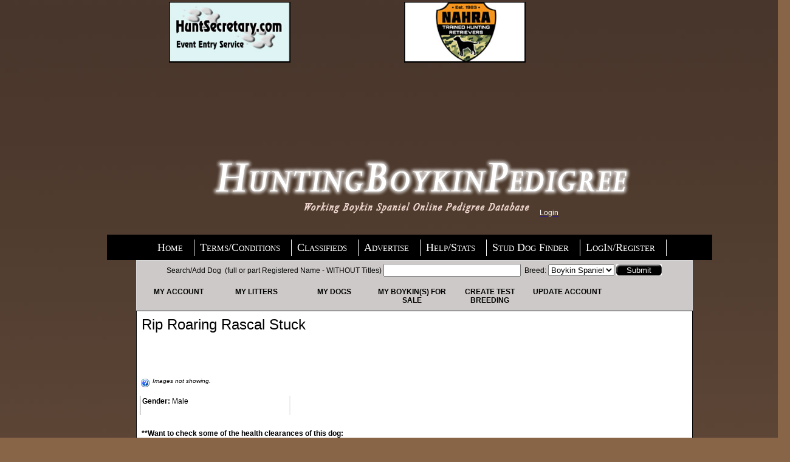

--- FILE ---
content_type: text/html
request_url: https://huntingboykinpedigree.com/pedigree.asp?id=1497
body_size: 8846
content:
<!DOCTYPE html PUBLIC "-//W3C//DTD XHTML 1.0 Transitional//EN" "http://www.w3.org/TR/xhtml1/DTD/xhtml1-transitional.dtd">
<html dir="ltr" xmlns="http://www.w3.org/1999/xhtml">

<!-- #BeginTemplate "newtemp.dwt" -->

<head>
<meta content="en-us" http-equiv="Content-Language" />
<meta content="text/html; charset=utf-8" http-equiv="Content-Type" />


<!-- #BeginEditable "doctitle" -->
<!-- #EndEditable -->

<head>
<link href="../hlplayout.css" rel="stylesheet" type="text/css">
</head>


<head>
<link href="../hlplayout.css" rel="stylesheet" type="text/css">
</head>


<head>
<link href="../hlplayout.css" rel="stylesheet" type="text/css">
</head>


<head>
<link href="../hlplayout.css" rel="stylesheet" type="text/css">
</head>


<head>
<link href="../hlplayout.css" rel="stylesheet" type="text/css">
</head>


<head>
<link href="../hlplayout.css" rel="stylesheet" type="text/css">
</head>




<script language="javascript"  src="hlpscripts.js"></script>


<head>
<link href="hlplayout.css" rel="stylesheet" type="text/css">
</head>


<head>
<link href="hlplayout.css" rel="stylesheet" type="text/css">
</head>



<style type="text/css">

.auto-background {
	border-color: #000000;
	border-width: 0;
}
.auto-backgroundbord {
	border: 1px solid #000000;
	background-color: #FFFFFF;
}
.auto-stylesub {
	text-decoration: underline;
}
.tetcenter {
	text-align: center;
	color:white;
}

.auto-stylehead {
	background-image: url('../images/hbp_background.jpg');
	background-repeat: no-repeat;
}
body.js-enabled #noscript { display: none; }
.hlpnojs {
	font-family:Arial, Helvetica, sans-serif;
	background:	silver;
	
}

.headercenter {
text-align: center;
}

.auto-style1 {
border: 1px solid #000000;
background-color: #cdc9c8;
}

.menubackground {
border: 1px solid #000000;
background-color: #000000;
}


</style>
<link href="stylesheet_hlp.css" rel="stylesheet" type="text/css" />
<link href="hlplayout.css" rel="stylesheet" type="text/css" />
</head>

<body style="margin-left: 50px; margin-right: 0; margin-top: 0; margin-bottom: 0; background-repeat:no-repeat; background-image: url('/images/hbp_background.jpg'); background-color: #886547;">
<!-- ******** BEGIN CODE FOR menu ******** -->
<script type="text/javascript">var MenuLinkedBy="AllWebMenus [4]",awmMenuName="menu",awmBN="940";</script><script charset="UTF-8" src="menu.js" type="text/javascript"></script><script type="text/javascript">awmBuildMenu();</script>
<!-- ******** END CODE FOR menu ******** -->
		<div id="loginlay" style="position: absolute; width: 253px; height: 21px; z-index: 1; left: 888px; top: 343px"><a href = "login.asp"><span class="menulinks">Login</span></a></div>


<table align="left" cellpadding="0" cellspacing="0" style="width: 1250px">

	<tr>
		<td  width="1250px" colspan="3">

<style type="text/css">
.hauto-style1 {
background-color: #FFFFFF;
}
.hauto-style2 {
text-align: center;
}
.hauto-style3 {
color: #FF0000;
}
.hauto-style4 {
color: #FFFFFF;
}
.auto-style1 {
text-align: center;
border-top-color: #D7D7D7;
border-right-color: #D7D7D7;
border-bottom-color: #D7D7D7;
border-left-color: #D7D7D7;
border-top-style: solid;
border-right-style: solid;
border-bottom-style: solid;
border-left-style: solid;
}
</style>

<table   align="center" style="width: 800px">
					<tr>
					<td class="hauto-style4" >	<a href="https://huntingboykinpedigree.com/bannerredirect.asp?bannerid=27" target="_blank">
						<img alt="huntsecretary.com" src="https://huntingboykinpedigree.com/banner/huntsec.jpg" width="200"></a>

						</td>
						<td><a href="https://huntingboykinpedigree.com/bannerredirect.asp?bannerid=16" target="_blank">
						<img alt="NAHRA" src="https://huntingboykinpedigree.com/banner/nahra.jpg" style="border-width: 0" width="200"></a>

						
						</td>	<td>
						
						</td>	
<td>
					
</td>
				
						</tr>
						<tr>
							<td colspan="2">


<script async src="https://pagead2.googlesyndication.com/pagead/js/adsbygoogle.js?client=ca-pub-9584285793608480" crossorigin="anonymous"></script>
<!-- mobile ad2 -->
<ins class="adsbygoogle"
     style="display:inline-block;width:320px;height:100px"
     data-ad-client="ca-pub-9584285793608480"
     data-ad-slot="2229040582"></ins>
<script>
     (adsbygoogle = window.adsbygoogle || []).push({});
</script>

</td>
				<td >
				

				
				
				</td> 
<td >				
					
						</td>
						<td >
				
				
										
						</td>
						
						<td >
						</td>
					</tr>
				</table>
			<!--	<table bgcolor="yellow" bordercolor="silver">
	<tr>
		<td>
		<strong>******12/9/2024: 10AM Central Time: We are currently experiencing issues with our website and are working to resolve the issue. Thank you for your patience and understanding.*****</strong>
</td>
	</tr>
</table> -->
		


</td>
	</tr>
	<tr>
		<td class="headercenter" colspan="3">	
		<img alt="hunting boykin pedigree"  src="images/huntingboykinped_03.png"  /></td>
	</tr>
	<tr>
		<td  style="width: 100px">	
		&nbsp;</td>
		<td class="menubackground" id="awmAnchor-menu"style="width: 783px; height: 40px;">	
		&nbsp;</td>
		<td  style="width: 100px">	
		&nbsp;</td>
	</tr>
	<tr>
		<td colspan="3">
		<table align="center" cellpadding="5" cellspacing="0" class="auto-background" style="width: 905px">
			<tr>
				<td style="width: 4px">&nbsp;</td>
				<td class="auto-style1" style="width: 891px"><form name="dsform1" id="dsform1" method="post" onsubmit="return formValid1()" action="wheretocheck.asp?WTG=DN2">
	Search/Add Dog&nbsp; (full or part Registered Name - WITHOUT Titles)					
						<input id="doggy1" name="doggy1" type="text" style="width: 218px"  />&nbsp; Breed: <select name="breeds">
					<option value="1">Boykin Spaniel</option>
					</select>
					<input type="submit" value="Submit" class="imgClass" /></form>
					
					<br/>
					<ul id="nav">
					<li><a href="../myaccount.asp">My Account</a></li>
					<li><a href="../ulitters.asp">My Litters</a></li> 
					<li><a href="../mydogs.asp">My Dogs</a></li> 
					<li><a href="../udogsale.asp?DS=dlist">My Boykin(s) For Sale</a></li>  
					<li ><a href="../utestlitters.asp">	Create Test Breeding</a></li>  
					<li><a href="../register.asp?UserUpdate=True">Update Account</a></li> 	
					</ul>
					
						
			</td>
			</tr>
			<tr>
				<td style="width: 4px">&nbsp;</td>
				<td class="auto-backgroundbord" style="width: 891px">
		
		

<!-- #BeginEditable "body" -->

<title>Pedigree of  Rip Roaring Rascal Stuck </title>



		<table border="0" style="width: 900px; height: 15px;" id="table2">
	<tr>
		<td style="width: 609px" valign="top"><span class="pedTitle"> Rip Roaring Rascal Stuck </span><br />
		<span class="hofTitle"></span>
</td>	<td valign="top"><font size="4" color="#990000">
  </font> </td>
	</tr>
</table>
<p>
<br /><br /><br /><br /><a href="HLPInc/pop_what.asp?CMD=photono" target="_blank">
        <img src="images/spooky_help.gif" width="18" height="18" border="0" align="middle" /></a>
<i><font size="1">Images not showing.</font></i>
</p>
<table cellspacing="0" cellpadding="2" height="3" style="width: 904px">
<tr>
	<td style="border-left-style: groove; border-left-width: 2px; width: 240px;" valign="top"><strong>Gender: </strong>Male<BR><br/></a> </td>
	<td style="border-left-style: outset; border-left-width: 2px; width: 357px;" valign="top">
 

</td>
	<td valign="top" class="style23"></td>
</tr>
</table>
				<table style="width: 800px">
					<tr>
						<td>&nbsp;</td>
					</tr>
				</table>
				
				
				<table style="width: 100%">
					<tr>
						
						<td><strong>**Want to check some of the health clearances of this dog: </strong>  
						<br />
						
		<a target="_blank" href="https://www.ofa.org/advanced-search?quicksearch=riproaringrascalstuck&btnQuickSearch=Go">
						OFA Website </a>
		(opens in new window &amp; search based on Dog&#39;s name)***<br />
		
						</td>
					</tr>
				</table>
				
				



		<br />
				<table style="width: 800px">
					<tr>
						<td><p style="margin-top: 0; margin-bottom: 0">



<br/><strong><font size=5>Pedigree:</font></strong> <a href="HLPInc/pop_what.asp?CMD=pedt" target="_blank">
        <img src="images/spooky_help.gif" width="18" height="18" border="0" align="middle" /></a>


</p>
</td>
						<td>	
						
						</td>
					</tr>
				</table>
		<br />
<table height="100" style="width: 800px">
	<tr>
<td rowspan="2" style="width: 97px"><font size="2"> Rip Roaring Rascal Stuck </font></td>
<td style="width: 203px">
 <font size="2">
 <a href="pedigree.asp?id=1499"> John C. Calhoun </a><font color="#0033CC" size="1"> </font></td><td height="47"><table width="100%"><tr>
			<td style="height: 44px; width: 202px;"><font size="2"><a href="pedigree.asp?id=568"> Dynamite (Alessandro) </a><font color="#0033CC" size="1">
 <br>Hips: BY-16-T 
</font>

</font></td>
<td style="height: 44px">
<table width="100%">
<tr>
<td><font size="2"><a href="pedigree.asp?id=672"> Turk (H. Baiden) </a><font color="#0033CC" size="1"> <br>Hips: BY-27-G 
</font>
</font>
</td>
</tr>
<tr>
<td><font size="2"><a href="pedigree.asp?id=829"> Roxanne  </a><font color="#0033CC" size="1"> 
</font>
</font>
</td>
</tr>
</table>
</td>
</tr>
<tr>
<td style="width: 202px"><font size="2"><a href="pedigree.asp?id=1612"> Edisto Rosie </a>
<font color="#0033CC" size="1"> <br>Hips: BY-6 </font>

</font>
</td>
<td>
<table width="100%">
<tr>
<td><font size="2">Unknown
</font>
</td>
</tr>
<tr>
<td><font size="2">Unknown
</font>
</td>
</tr>
</table>
</td>
</tr>
</table>
</td>
	</tr>
	<tr>
<td style="width: 203px"><font size="2"><a href="pedigree.asp?id=1500"> Ginger Of Forest Ridge </a><font color="#0033CC" size="1"> </font></td>
<td height="47" width="468">
<table style="width: 103%">
<tr>
<td style="width: 198px"><font size="2">Unknown
</font>
</td>
<td>
<table width="100%">
<tr>
<td><font size="2">Unknown
</font>
</td>
</tr>
<tr>
<td><font size="2">Unknown
</font>
</td>
</tr>
</table>
</td>
</tr>
<tr>
<td style="width: 198px"><font size="2">Unknown
</font>
</td>
<td>
<table width="100%">
<tr>
<td><font size="2">Unknown
</font>
</td>
</tr>
<tr>
<td><font size="2">Unknown
</font>
</td>
</tr>
</table>
</td>
</tr>
</table>
</td>
	</tr>
</table>




		<br />
		<p style="margin-top: 0; margin-bottom: 0">&nbsp;</p>





				<table style="width: 223px" cellspacing="0" cellpadding="2" align="left">
			<tr>
				<td style="height: 26px; width: 99px;">
								*<a href="editdog.asp?id=1497">EDIT DOG</a></td>
				<td style="height: 26px; width: 128px;">*<a href="parents.asp?id=1497">EDIT PARENTS</a></td>
			</tr>
		</table>
		
				<table style="width: 652px" cellpadding="2" align="left">
			<tr>
				<td style="width: 90px">
				*
				<a href="siblings.asp?id=1497&amp;SID=1499&amp;DID=1500&amp;name=%20Rip%20Roaring%20Rascal%20Stuck%20">SIBLINGS</a></td>
				<td style="width: 90px">
				*<a href="offspring.asp?id=1497&amp;name=%20Rip%20Roaring%20Rascal%20Stuck%20">OFFSPRING
				</a><br />
				</td>
				<td style="width: 170px">
				*
				<a href="updated.asp?id=1497&amp;Name=%20Rip%20Roaring%20Rascal%20Stuck%20">
				HISTORY CHANGES</a></td>
				<td style="width: 205px">
				*
				<a target="_blank" href="extpedigree.asp?id=1497">5-GENERATION PEDIGREE</a><br />
				</td>
				
			</tr>
		</table>
		<br />
		<br />
		<table style="width: 700px" cellspacing="4" cellpadding="2" align="left">
			<tr>
				<td style="width: 76px"><a href="4GenPedigree.asp?id=1497">4 GEN PEDIGREE</a> </td>
				<td style="width: 237px">
				*
<a target="_blank" href="printready.asp?id=1497">PRINT READY PEDIGREE
</a></td>
				<td style="width: 217px">
				*
				<a href="Delete.asp?id=1497">DELETE THIS DOG
				</a></td>
				<td></td>
			</tr>
		</table>
		<br/>
				<br />

	<table style="width: 800px">
					<tr>
						<td>Must be logged into view.<br/><p class="p">--Detailed 4 Generation Pedigree <br/>--Sibling List - with title counts<br/> --Inbreeding Coefficient page</p>
						
						
						&nbsp;</td>
					</tr>
				</table>

		
		<br />
		<br />



<p></p>

			
<!-- #EndEditable -->
</td>
			</tr>
		</table>
		</td>
	</tr>
	<tr>
		<td colspan="3">
<head>
<link href="hlplayout.css" rel="stylesheet" type="text/css">
</head>

<table align="center" style="width: 800px">
<tr>
		<td>

	
<script async src="https://pagead2.googlesyndication.com/pagead/js/adsbygoogle.js?client=ca-pub-9584285793608480"
     crossorigin="anonymous"></script>
<!-- mobile ad2 -->
<ins class="adsbygoogle"
     style="display:inline-block;width:320px;height:100px"
     data-ad-client="ca-pub-9584285793608480"
     data-ad-slot="2229040582"></ins>
<script>
     (adsbygoogle = window.adsbygoogle || []).push({});
</script>

</td>
	</tr>

	<tr>
		<td><p class="mlogin">Use of this site is subject to the terms and conditions stated in 
			the <a class="mlogin" href="https://huntingboykinpedigree.com/Terms.asp">terms and conditions page.</a>
			
		
		<a class="mlogin" href="https://huntingboykinpedigree.com/sitemap.asp"><strong>SiteMap</strong></a> ~ <a class="mlogin" href="https://huntingboykinpedigree.com/links.asp">
		<strong>Links</strong></a> ~ Site Designed by Cross Creek Web Design 
		</p>
		</td>

	
	</tr>
	
</table>

</td>
	</tr>
</table>




<head>
<link href="hlplayout.css" rel="stylesheet" type="text/css">
</head>



</body>

<!-- #EndTemplate -->

</html>


--- FILE ---
content_type: text/html; charset=utf-8
request_url: https://www.google.com/recaptcha/api2/aframe
body_size: 266
content:
<!DOCTYPE HTML><html><head><meta http-equiv="content-type" content="text/html; charset=UTF-8"></head><body><script nonce="FLzb6nQOYm-h8dJnnweBpA">/** Anti-fraud and anti-abuse applications only. See google.com/recaptcha */ try{var clients={'sodar':'https://pagead2.googlesyndication.com/pagead/sodar?'};window.addEventListener("message",function(a){try{if(a.source===window.parent){var b=JSON.parse(a.data);var c=clients[b['id']];if(c){var d=document.createElement('img');d.src=c+b['params']+'&rc='+(localStorage.getItem("rc::a")?sessionStorage.getItem("rc::b"):"");window.document.body.appendChild(d);sessionStorage.setItem("rc::e",parseInt(sessionStorage.getItem("rc::e")||0)+1);localStorage.setItem("rc::h",'1770066893879');}}}catch(b){}});window.parent.postMessage("_grecaptcha_ready", "*");}catch(b){}</script></body></html>